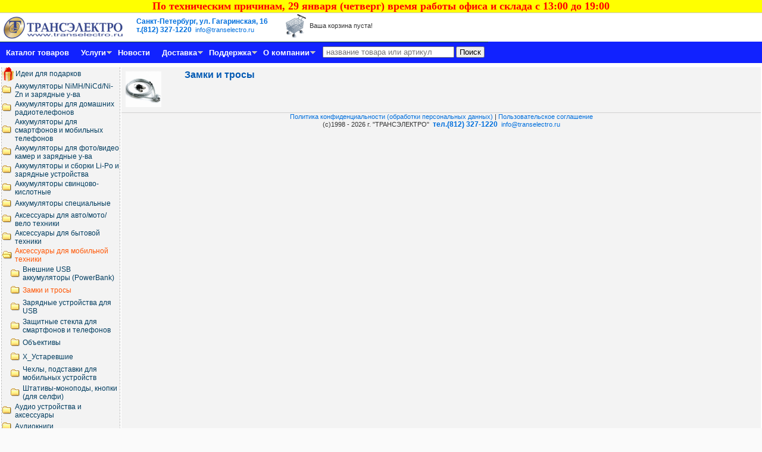

--- FILE ---
content_type: text/html; charset=windows-1251
request_url: http://www.transelectro.ru/?id=00016605
body_size: 5594
content:
<!DOCTYPE HTML PUBLIC "-//W3C//DTD HTML 4.01//EN" "http://www.w3.org/TR/html4/strict.dtd">
<html>
<head>
<title> Замки и тросы </title>
<meta http-equiv="content-type" content="text/html; charset=windows-1251">
<meta name=viewport content="width=device-width, initial-scale=1">
<meta name="description" content="Замки и тросы Аксессуары для мобильной техники">
<meta name="keywords" content="Замки и тросы, Аксессуары для мобильной техники"> 

<script type='application/ld+json'> 
{
  "@context": "http://www.schema.org",
  "@type": "ComputerStore",
  "name": "Трансэлектро",
  "url": "",
  "logo": "/images/Logo.png",
  "description": "Источники питания и носители информации",
  "address": {
    "@type": "PostalAddress",
    "streetAddress": "ул. Гагаринская, 16",
    "addressLocality": "С-Петербург",
    "postalCode": "191187",
    "addressCountry": "Россия"
  },
  "openingHours": "Mo, Tu, We, Th, Fr 10:00-19:00 Sa 11:00-17:00",
  "contactPoint": {
    "@type": "ContactPoint",
    "telephone": "(812)3271220"
  }
}
 </script>

<link rel="stylesheet" href="/style.css">
<link rel="stylesheet" href="/header/menu/style.css">

<link rel="shortcut icon" href="/favicon.ico">
<script type="text/javascript" src="/script/jquery-1.5.1.min.js"></script>


<style type="text/css">

@media (max-width: 660px) 
{
  div.NBasket {display: none;}
  a.tophead {font-size:10px;}
}


@media (max-width: 480px) 
{
  td.sect {display: none;}
  td.logo {display: none;}
 }
</style>


</head>

<body>
<!--
<link href='http://fonts.googleapis.com/css?family=Open+Sans:regular,regularitalic,bold&subset=cyrillic,latin' rel='stylesheet' type='text/css'>
-->
<script type="text/javascript" src="/script/wz_tooltip/wz_tooltip.js"> </script>
   



<script type="text/javascript" src="/script/JsHttpRequest/lib/JsHttpRequest/JsHttpRequest.js"> </script>
<script type="text/javascript" >
<!-- hide
{
function OpenTovar(arid)  
{
var myUrl="/DetailTovar.php?id=" + arid;
window.open(myUrl, "_blank", "width=850,,status=no,toolbar=yes,menubar=no,scrollbars=yes");
}
}

// -->
//==============================
function calculate_md1(arid,col) {

JsHttpRequest.query('/AddBasket.php',
              
            {
          
                'str': arid,  
                'colvo': col
                
            },

            function(result, errors) {
            
               document.getElementById("PageCorzina").style.display = 'block';

                document.getElementById("PageCorzina").innerHTML = errors; 
             
			
			},
            true  
        );
  
   }
//==============================
function calculate_md5(arid) {
	 
document.getElementById("cor" + arid).style.display = 'none';
document.getElementById("wai" + arid).style.display = 'block';
 
JsHttpRequest.query('/AddBasket.php',
              
            {
          
                'str': arid,  
                'colvo': document.getElementById("arcol" + arid).value
                
            },

            function(result, errors) {
            
               document.getElementById("PageCorzina").style.display = 'block';

                document.getElementById("PageCorzina").innerHTML = errors; 
   
                if (result) {
                    document.getElementById("PageCorzina").innerHTML =    result["str"];
                }
  document.getElementById("arcol" + arid).value = '1';
   document.getElementById("wai" + arid).style.display = 'none';
   document.getElementById("cor" + arid).style.display = 'block';
 
			
			},
            true  
        );
  
   }
</script>
  

<script type="text/javascript">

//==============================
function ShowCorzina() {var t;
 
document.getElementById("PageCorzina").style.height = "auto";
document.getElementById("PageCorzina").style.position = "absolute";

	}
//==============================
function HideCorzina() {
	
document.getElementById("PageCorzina").style.height = 61;

document.getElementById("PageCorzina").style.position = "absolute";

	}
//==============================
function sizeform() {

var width = 0, height = 0;
if(window.innerWidth > 0) {
scrheight = window.innerHeight;
}
else if((document.body > 0) && (document.body.clientWidth >0)){
scrheight = document.body.clientHeight;
}
if((document.documentElement >0) && (document.documentElement.clientWidth >0)){
scrheight = document.documentElement.clientHeight;
}
}
//==============================
function EditColVo(id,newcol,idthis) {
JsHttpRequest.query('/srEditColVo.php',

            {
                    'id': id,
					'newcol':newcol
					

            },

            function(result, errors) {
 
          document.getElementById("resultCena" + id).innerHTML = result["Cena"];
	       document.getElementById("resultVsego" + id).innerHTML = result["Vsego"];
		 document.getElementById("Itogo").innerHTML = 'На сумму: <font color="#FF6A6A"> <b>' + result["Itogo"] + '</b> </font> руб.'; 

  },
            false
        );


 
 }
</script>


<script type="text/javascript">
//==============================
function deletetovar(arid) {
	var parametr = 1;
	 
JsHttpRequest.query('/srDeleteBasket.php',

            {
                    'code': arid,
					'parametr' : parametr

            },

            function(result, errors) {
          document.getElementById("PageCorzina").innerHTML = errors;
		  if (result['CountCorzina'] == 0)
		 {

		 document.getElementById("PageCorzina").style.display = 'block'; 

		 }

  },
            true
        );

}
   


//==============================  
 function FilterCatalog(ShowHideTovat) {
 
JsHttpRequest.query('/srFilterCatalog.php',
              
            {
          
                'ShowHideTovat': ShowHideTovat.checked
                     
                
            },
        
            function(result, errors) {
            location.replace(location.href );

			   },
            false 
        );
   
   }

//==============================
  function FilterVid(thist) {
 
JsHttpRequest.query('/srFilterVid.php',
              
            {
          
                'vid': thist.checked
                     
                
            },
        
            function(result, errors) {
            location.replace(location.href );
	
			   },
            false 
        );
   
   }  
   
//==============================
function SaveinSession(id,value) {
 
JsHttpRequest.query('/srSaveSessionPar.php',

            {
                    'id': id,
					'value': value
					

            },

            function(result, errors) {
 
  },
            false
        );

	
 
 }

//==============================
</script><form action="#">
<p><input type="hidden" id="idsession" value="b31d084dfff8052cb2ff8502cfa7b565"> </p>
</form>
 

 
<div class="message">По техническим причинам, 29 января (четверг) время работы офиса и склада с 13:00 до 19:00</div>  
 
  
 
<div id="panel">
</div>
 
<div id="form_message_zakaz_of" >
</div>
<div id="main">
 
<div id="header" style=" position:relative; ">
<table style="border:none">
<tr>
<td class="logo">
<a href="/">
<img style="border:none; cursor: pointer; width:200px" onClick="" title="Главная" alt="" src="/images/Logo.png" id="company_logo"> </a>
</td>

<td style="width:20px"></td>
<td >
<a class="tophead" href="/about/adress.php" >Санкт-Петербург, ул. Гагаринская, 16 </a><br>
<a class="tophead" href="tel:+78123271220">т.(812) 327-1220 </a>
<a  href="mailto:info@transelectro.ru"  onmouseover="Tip('Написать письмо.')" onmouseout="UnTip()"   >info@transelectro.ru</a>
</td>
 
<td style="width:20px"></td>

<td id="PageCorzina" style="position:absolute; z-index:70000" >

<script type="text/javascript">
function SwitchCorzina(par) 
	{
	par = 1-Number(par);
	SaveinSession('ShowCor',par);
	location.reload();	
	}
</script >	
	<div style=" padding:0; border-spacing:0; " class="NBasket" >
	<img style="height:40px; vertical-align:middle" src="/images/basketmini.gif" alt=""> Ваша корзина пуста!</div> 
	</td></tr></table>
</div>

<div class="container" >
<a class="toggleMenu" href="#">Меню</a>

<ul class="nav">
	<li class="parent">
		<a href="/">Каталог товаров</a>
	</li>

	<li class="parent" >
		<a href="/service/index.php">Услуги</a>
		<ul>
		<li style="padding-left:0px">
			<a href="/service/index.php">Тиражирование компакт-дисков</a>
		</li>
		<li>
			<a href="/service/index2.php">Полноцветная печать А4/А3</a>
		</li>
		<li>
			<a href="/service/index4.php">Печать этикеток для маркет плейсов</a>
		</li>
		<li>
			<a href="/service/index3.php">Тиражирование информации на картах памяти / USB флеш-дисках</a>
		</li>
		</ul>
	</li>

	<li class="parent">
		<a href="/news">Новости</a>
	</li>

	<li class="parent">
		<a href="#">Доставка</a>
		<ul>
		<li>
			<a href="/dostavka/piter.php">Санкт-Петербург</a>
		</li>
		<li>
			<a href="/dostavka/russia.php">Россия</a>
		</li>
		</ul>
	</li>
	

	<li class="parent">
		<a href="#">Поддержка</a>
		<ul>
			<li>
			<a href="/support/standart.php">Стандарты</a> 
			</li>
			<li>
			<a href="/support/dictionary.php">Словарь</a>
			</li>
			<li>
			<a href="/support/recordingcd.php">Запись дисков</a>
			</li>
			<li>
			<a href="/support/reviewarticles.php">Обзорные статьи</a>
			</li>
		
		</ul>
	</li>
	
	<li class="parent">
    <a href="/about/adress.php">О компании</a>
		<ul>
		<li>
			<a href="/about/index.php">О нас</a>
		</li>
		<li>
			<a href="/about/adress.php">Контакты</a>
		</li>
		</ul>
	</li>
	
	<li style="background:#1122FF; float:left">
		<p>&nbsp;&nbsp;&nbsp;&nbsp;<p>
	</li>
	<li style="background:#1122FF; float:left;vertical-align:middle" >
	
	<div id="find" style="margin-top:7px"> 
		<form action="/find/index.php"  name="myform" method="get">
		<p><input type="text" size="26" placeholder=" название товара или артикул" name="q"  value="">     
		<input type="submit" value=" Поиск "></p>
		</form>
	</div>
	
	</li>


</ul>

</div>



<script type="text/javascript" src="/header/menu/script.js"></script>


<div id="pL">
</div>

 
<table style="width:100%">
<tr>
<td class="sect" style="width:200px; vertical-align:top">
<div style=" background-color:#F3F3F3; padding:0px; border-left:1px dashed  #C0C0C0; border-right:1px dashed #C0C0C0;border-bottom:1px dashed #C0C0C0; ">
<style type="text/css" >
a.ss {text-decoration:none; color:#023D60; padding:0; font-size:110% }
a.ss:hover {text-decoration:underline}

a.sel {text-decoration:none; color:#FF5604; padding:0; font-size:110% }
a.sel:hover {text-decoration:underline}
</style>
<div class="Sectionlink" style=" padding:0px;">




<a class="ss" href="/present" ><img style="border:none; vertical-align:middle; width:20px"  src="/images/dir2.gif" alt=""> Идеи для подарков </a>
		<table style="padding:0; border-spacing:1px"> <tr> 
		<td><a class="ss" href="/?id=00000332"><img style="border:none"  src="/images/dir0.gif" alt=""></a></td>
		<td style="width:1px"></td>
		<td > <a class="ss" href="/?id=00000332">  Аккумуляторы NiMH/NiCd/Ni-Zn и зарядные у-ва</a></td>
		</tr></table>
				<table style="padding:0; border-spacing:1px"> <tr> 
		<td><a class="ss" href="/?id=00007841"><img style="border:none"  src="/images/dir0.gif" alt=""></a></td>
		<td style="width:1px"></td>
		<td > <a class="ss" href="/?id=00007841">  Аккумуляторы для домашних радиотелефонов</a></td>
		</tr></table>
				<table style="padding:0; border-spacing:1px"> <tr> 
		<td><a class="ss" href="/?id=00006387"><img style="border:none"  src="/images/dir0.gif" alt=""></a></td>
		<td style="width:1px"></td>
		<td > <a class="ss" href="/?id=00006387">  Аккумуляторы для смартфонов и мобильных телефонов</a></td>
		</tr></table>
				<table style="padding:0; border-spacing:1px"> <tr> 
		<td><a class="ss" href="/?id=00008559"><img style="border:none"  src="/images/dir0.gif" alt=""></a></td>
		<td style="width:1px"></td>
		<td > <a class="ss" href="/?id=00008559">  Аккумуляторы для фото/видео камер и зарядные у-ва</a></td>
		</tr></table>
				<table style="padding:0; border-spacing:1px"> <tr> 
		<td><a class="ss" href="/?id=00015230"><img style="border:none"  src="/images/dir0.gif" alt=""></a></td>
		<td style="width:1px"></td>
		<td > <a class="ss" href="/?id=00015230">  Аккумуляторы и сборки Li-Po и зарядные устройства</a></td>
		</tr></table>
				<table style="padding:0; border-spacing:1px"> <tr> 
		<td><a class="ss" href="/?id=00011924"><img style="border:none"  src="/images/dir0.gif" alt=""></a></td>
		<td style="width:1px"></td>
		<td > <a class="ss" href="/?id=00011924">  Аккумуляторы свинцово-кислотные</a></td>
		</tr></table>
				<table style="padding:0; border-spacing:1px"> <tr> 
		<td><a class="ss" href="/?id=00011163"><img style="border:none"  src="/images/dir0.gif" alt=""></a></td>
		<td style="width:1px"></td>
		<td > <a class="ss" href="/?id=00011163">  Аккумуляторы специальные</a></td>
		</tr></table>
				<table style="padding:0; border-spacing:1px"> <tr> 
		<td><a class="ss" href="/?id=00017457"><img style="border:none"  src="/images/dir0.gif" alt=""></a></td>
		<td style="width:1px"></td>
		<td > <a class="ss" href="/?id=00017457">  Аксессуары для авто/мото/вело техники</a></td>
		</tr></table>
				<table style="padding:0; border-spacing:1px"> <tr> 
		<td><a class="ss" href="/?id=00016196"><img style="border:none"  src="/images/dir0.gif" alt=""></a></td>
		<td style="width:1px"></td>
		<td > <a class="ss" href="/?id=00016196">  Аксессуары для бытовой техники</a></td>
		</tr></table>
				<table style="padding:0; border-spacing:1px"> <tr> 
		<td><a href="/?id=00016207" > <img style="border:none"  src="/images/dir1.gif" alt=""> </a></td>
		<td style="width:1px"></td>
		<td > <a class="sel" href="/?id=00016207">  Аксессуары для мобильной техники</a></td>
		</tr></table>
				<table><tr>
		<td style="width:11px"></td>
		<td style="width:1px"><a href="/?id=00011779"> <img style="border:none"  src="/images/dir0.gif" alt=""> </a></td>
		<td ><a class="ss" href="/?id=00011779" >Внешние USB аккумуляторы (PowerBank)</a></td></tr></table>
				<table><tr>
		<td style="width:11px"></td>
		<td style="width:1px"><a href="/?id=00016605"> <img style="border:none"  src="/images/dir0.gif" alt=""> </a></td>
		<td ><a class="sel" href="/?id=00016605" >Замки и тросы</a></td></tr></table>
				<table><tr>
		<td style="width:11px"></td>
		<td style="width:1px"><a href="/?id=00009881"> <img style="border:none"  src="/images/dir0.gif" alt=""> </a></td>
		<td ><a class="ss" href="/?id=00009881" >Зарядные устройства  для USB</a></td></tr></table>
				<table><tr>
		<td style="width:11px"></td>
		<td style="width:1px"><a href="/?id=00015181"> <img style="border:none"  src="/images/dir0.gif" alt=""> </a></td>
		<td ><a class="ss" href="/?id=00015181" >Защитные стекла для смартфонов и телефонов</a></td></tr></table>
				<table><tr>
		<td style="width:11px"></td>
		<td style="width:1px"><a href="/?id=00016590"> <img style="border:none"  src="/images/dir0.gif" alt=""> </a></td>
		<td ><a class="ss" href="/?id=00016590" >Объективы</a></td></tr></table>
				<table><tr>
		<td style="width:11px"></td>
		<td style="width:1px"><a href="/?id=00019992"> <img style="border:none"  src="/images/dir0.gif" alt=""> </a></td>
		<td ><a class="ss" href="/?id=00019992" >Х_Устаревшие</a></td></tr></table>
				<table><tr>
		<td style="width:11px"></td>
		<td style="width:1px"><a href="/?id=00016307"> <img style="border:none"  src="/images/dir0.gif" alt=""> </a></td>
		<td ><a class="ss" href="/?id=00016307" >Чехлы, подставки для мобильных устройств</a></td></tr></table>
				<table><tr>
		<td style="width:11px"></td>
		<td style="width:1px"><a href="/?id=00000329"> <img style="border:none"  src="/images/dir0.gif" alt=""> </a></td>
		<td ><a class="ss" href="/?id=00000329" >Штативы-моноподы, кнопки (для селфи)</a></td></tr></table>
				<table style="padding:0; border-spacing:1px"> <tr> 
		<td><a class="ss" href="/?id=00011186"><img style="border:none"  src="/images/dir0.gif" alt=""></a></td>
		<td style="width:1px"></td>
		<td > <a class="ss" href="/?id=00011186">  Аудио устройства и аксессуары</a></td>
		</tr></table>
				<table style="padding:0; border-spacing:1px"> <tr> 
		<td><a class="ss" href="/?id=00015918"><img style="border:none"  src="/images/dir0.gif" alt=""></a></td>
		<td style="width:1px"></td>
		<td > <a class="ss" href="/?id=00015918">  Аудиокниги</a></td>
		</tr></table>
				<table style="padding:0; border-spacing:1px"> <tr> 
		<td><a class="ss" href="/?id=00008842"><img style="border:none"  src="/images/dir0.gif" alt=""></a></td>
		<td style="width:1px"></td>
		<td > <a class="ss" href="/?id=00008842">  Батарейки</a></td>
		</tr></table>
				<table style="padding:0; border-spacing:1px"> <tr> 
		<td><a class="ss" href="/?id=00004820"><img style="border:none"  src="/images/dir0.gif" alt=""></a></td>
		<td style="width:1px"></td>
		<td > <a class="ss" href="/?id=00004820">  Блоки питания и зарядные устройства</a></td>
		</tr></table>
				<table style="padding:0; border-spacing:1px"> <tr> 
		<td><a class="ss" href="/?id=00000759"><img style="border:none"  src="/images/dir0.gif" alt=""></a></td>
		<td style="width:1px"></td>
		<td > <a class="ss" href="/?id=00000759">  Бумага и пленки</a></td>
		</tr></table>
				<table style="padding:0; border-spacing:1px"> <tr> 
		<td><a class="ss" href="/?id=00009365"><img style="border:none"  src="/images/dir0.gif" alt=""></a></td>
		<td style="width:1px"></td>
		<td > <a class="ss" href="/?id=00009365">  Видео/фото устройства и аксессуары к ним</a></td>
		</tr></table>
				<table style="padding:0; border-spacing:1px"> <tr> 
		<td><a class="ss" href="/?id=00000256"><img style="border:none"  src="/images/dir0.gif" alt=""></a></td>
		<td style="width:1px"></td>
		<td > <a class="ss" href="/?id=00000256">  Диски для записи и дискеты</a></td>
		</tr></table>
				<table style="padding:0; border-spacing:1px"> <tr> 
		<td><a class="ss" href="/?id=00016167"><img style="border:none"  src="/images/dir0.gif" alt=""></a></td>
		<td style="width:1px"></td>
		<td > <a class="ss" href="/?id=00016167">  Инструменты</a></td>
		</tr></table>
				<table style="padding:0; border-spacing:1px"> <tr> 
		<td><a class="ss" href="/?id=00012098"><img style="border:none"  src="/images/dir0.gif" alt=""></a></td>
		<td style="width:1px"></td>
		<td > <a class="ss" href="/?id=00012098">  Кабели / переходники / адаптеры</a></td>
		</tr></table>
				<table style="padding:0; border-spacing:1px"> <tr> 
		<td><a class="ss" href="/?id=00000281"><img style="border:none"  src="/images/dir0.gif" alt=""></a></td>
		<td style="width:1px"></td>
		<td > <a class="ss" href="/?id=00000281">  Карты памяти, у-ва чтения/записи карт памяти.</a></td>
		</tr></table>
				<table style="padding:0; border-spacing:1px"> <tr> 
		<td><a class="ss" href="/?id=00016191"><img style="border:none"  src="/images/dir0.gif" alt=""></a></td>
		<td style="width:1px"></td>
		<td > <a class="ss" href="/?id=00016191">  Комплектующие для компьютеров</a></td>
		</tr></table>
				<table style="padding:0; border-spacing:1px"> <tr> 
		<td><a class="ss" href="/?id=00000282"><img style="border:none"  src="/images/dir0.gif" alt=""></a></td>
		<td style="width:1px"></td>
		<td > <a class="ss" href="/?id=00000282">  Наклейки и маркеры</a></td>
		</tr></table>
				<table style="padding:0; border-spacing:1px"> <tr> 
		<td><a class="ss" href="/?id=00012353"><img style="border:none"  src="/images/dir0.gif" alt=""></a></td>
		<td style="width:1px"></td>
		<td > <a class="ss" href="/?id=00012353">  Освещение</a></td>
		</tr></table>
				<table style="padding:0; border-spacing:1px"> <tr> 
		<td><a class="ss" href="/?id=00016186"><img style="border:none"  src="/images/dir0.gif" alt=""></a></td>
		<td style="width:1px"></td>
		<td > <a class="ss" href="/?id=00016186">  Периферия и аксессуары для компьютеров</a></td>
		</tr></table>
				<table style="padding:0; border-spacing:1px"> <tr> 
		<td><a class="ss" href="/?id=00014804"><img style="border:none"  src="/images/dir0.gif" alt=""></a></td>
		<td style="width:1px"></td>
		<td > <a class="ss" href="/?id=00014804">  Приборы для дома</a></td>
		</tr></table>
				<table style="padding:0; border-spacing:1px"> <tr> 
		<td><a class="ss" href="/?id=00015060"><img style="border:none"  src="/images/dir0.gif" alt=""></a></td>
		<td style="width:1px"></td>
		<td > <a class="ss" href="/?id=00015060">  Расходныe материалы для оргтехники</a></td>
		</tr></table>
				<table style="padding:0; border-spacing:1px"> <tr> 
		<td><a class="ss" href="/?id=00018460"><img style="border:none"  src="/images/dir0.gif" alt=""></a></td>
		<td style="width:1px"></td>
		<td > <a class="ss" href="/?id=00018460">  Товары первой необходимости</a></td>
		</tr></table>
				<table style="padding:0; border-spacing:1px"> <tr> 
		<td><a class="ss" href="/?id=00000276"><img style="border:none"  src="/images/dir0.gif" alt=""></a></td>
		<td style="width:1px"></td>
		<td > <a class="ss" href="/?id=00000276">  Упаковка для дисков</a></td>
		</tr></table>
				<table style="padding:0; border-spacing:1px"> <tr> 
		<td><a class="ss" href="/?id=00000285"><img style="border:none"  src="/images/dir0.gif" alt=""></a></td>
		<td style="width:1px"></td>
		<td > <a class="ss" href="/?id=00000285">  Флэш-диски и упаковка для них</a></td>
		</tr></table>
				<table style="padding:0; border-spacing:1px"> <tr> 
		<td><a class="ss" href="/?id=00014360"><img style="border:none"  src="/images/dir0.gif" alt=""></a></td>
		<td style="width:1px"></td>
		<td > <a class="ss" href="/?id=00014360">  Футляры, адаптеры и отсеки для источников питания</a></td>
		</tr></table>
				<table style="padding:0; border-spacing:1px"> <tr> 
		<td><a class="ss" href="/?id=00007592"><img style="border:none"  src="/images/dir0.gif" alt=""></a></td>
		<td style="width:1px"></td>
		<td > <a class="ss" href="/?id=00007592">  Х_Устаревшие</a></td>
		</tr></table>
		</div></div>

</td>
<td style="vertical-align:top;  background-color:#F3F3F3;">

<div id="catalog" style="width:100%; background-color:#F3F3F3;">

 <table style="border:0; padding:0; borfer-spacing:0; width:100%; height:100%" ><tr> <td  style="width:90px; padding:5px; vertical-align: top;  height:8px "><img src="/images/16605.jpg
" alt="" style="border:0; width:60px;"></td><td  style="height:100%; vertical-align: top;" ><table style="border:0; padding:0; border-spacing:6; width:100%" ><tr><td style="vertical-align: top; height:8px"><b><font size="3" color="#0059B3" >Замки и тросы</font></b></td></tr><tr><td style="vertical-align: top; height:2px"></td></tr></table></td></tr></table> </div>



<div>
<!-- Yandex.Metrika counter -->
<script async type="text/javascript" >
   (function(m,e,t,r,i,k,a){m[i]=m[i]||function(){(m[i].a=m[i].a||[]).push(arguments)};
   m[i].l=1*new Date();k=e.createElement(t),a=e.getElementsByTagName(t)[0],k.async=1,k.src=r,a.parentNode.insertBefore(k,a)})
   (window, document, "script", "https://mc.yandex.ru/metrika/tag.js", "ym");

   ym(21413311, "init", {
        clickmap:true,
        trackLinks:true,
        accurateTrackBounce:true,
        webvisor:true
   });
 
</script>
<noscript><div><img src="https://mc.yandex.ru/watch/21413311" style="position:absolute; left:-9999px;" alt="" /></div></noscript>
<!-- /Yandex.Metrika counter -->

<hr>
<div style="text-align: center">
  <a href="/politic.pdf" target="_blank"> Политика конфиденциальности (обработки персональных данных) </a> |
  <a href="/agreement.pdf" target="_blank"> Пользовательское соглашение </a>
  <br>(c)1998 - 2026 г.  "ТРАНСЭЛЕКТРО" <a class="tophead" href="tel:+78123271220">тел.(812) 327-1220</a>
  <a  href="mailto:info@transelectro.ru"  onmouseover="Tip('Написать письмо.')" onmouseout="UnTip()"   >info@transelectro.ru</a> <br>
  </div>
</div>
</body></html> 


--- FILE ---
content_type: text/css
request_url: http://www.transelectro.ru/style.css
body_size: 2676
content:
html, body, div, span, object, iframe, h1, h2, h3, h4, h5, h6, p, blockquote, a, em, small, strike, strong, sub, sup, dl, dt, dd, ol, ul, li, fieldset, form, label, legend, table, caption, tbody, tfoot, thead, tr, th, td, hr{margin:0;padding:0;font-family:Verdana,Helvetica,Arial;font-size:11px;}
a{}
a:link{color:#006FDD;}
a:visited{color:#003871;}
a:active{color:#FF7171;}
strong{font-size:12px;padding-left:5px;}
a strong{padding-left:0px;font-size:12px;}
.lin{color:#CCC;}
.servicetable0{color:#000000;font-size:11px;padding:3px;font-weight:normal;text-align:left;}
.tophead{color:#0000ff;font-size:12px;font-weight:bold;text-align:justify;padding:3px;}
.servicetable{color:#0000ff;font-size:13px;font-weight:bold;text-align:center;padding:3px;}
.servicetable2{color:#0000ff;font-size:13px;font-weight:bold;text-align:center;}
#glossary{overflow:auto;height:400px;margin-bottom:52px;}
#table1{border-collapse:collapse;border:1px dotted #737373;}
body{background-color:#FAFAFA;}
.message{text-align:center;vertical-align:10px;padding-top:0px;background-color:yellow;border-bottom:1px solid #CCC;color:rgb(255, 0, 0);font-family:Tahoma;font-size:large;font-weight:bold}
#SectionL{float:left;border:1px solid red;}
#gCatalogTovarov{width:100%;}
#BorderCatalog{width:100%;}
#TableCatalog{}
#TableCatalog td{padding:2px;}
#MCorzina{border:1px dashed #C0C0C0;padding:5px;background-color:#F3F3F3;}
#TabMiniCorzina{border-collapse:collapse;border:1px solid #C0C0C0;}
#tovarfilter{height:62px;padding:3px;text-align:center;}
#captionfilter{float:left;position:absolute;font-size:12px;font-family:Helvetica;font-weight:bold;color:#0080FF;}
#captioncatalog{padding-bottom:5px;}
#imanobasket{position:absolute;right:15px;top:11px;width:197px;}
#nobasket{color:#0059B3;font-size:13px;font-weight:normal;text-decoration:none;text-indent:11px;}
#captioncatalog a{height:11px;font-size:12px;font-family:Helvetica;font-weight:bold;color:#0080FF;cursor:pointer;}
#captioncatalog a:hover{cursor:pointer;height:11px;font-size:12px;font-family:Helvetica;font-weight:bold;color:#0080FF;text-decoration:underline;}
#resultfilter{font-size:70%;color:#FFFFFF;}
#fotofilter{background:url("/images/menu_bg3.png") repeat-x scroll 0 0 #FFFFFF;display:block;float:left;height:50px;padding-left:0px;width:100%;}
.manager{float:none;left:6px;margin-left:15px;margin-top:-17px;padding-bottom:6px;position:relative;}
#CatalogTov{}
#TableCatalog th{font-family:Arial;font-size:12px;font-weight:bold;padding-left:4px;padding-right:4px;text-align:left;}
mycor{background-color:#A0EF7A;border:0px solid #000;position:relative;top:0px;right:-170px;height:39px;color:#454545;}
html{height:100%;}
body{min-height:100%;}
body{font-size:80%;font-family:Tahoma, Verdana, Helvetica, sans-serif;color:#333;}
table{font-size:100%;}
small{font-size:85%;}
hr{width:100%;height:1px;border:medium none;color:#d1d0d0;background-color:#d1d0d0;margin:8px 0}
#header{position:relative;background:#FFFFFF;}
#header_logo{position:absolute;}
#Logo{position:absolute;float:left;}
#company_logo{position:relative;z-index:2;left:4px;top:4px;}
#lenta{display:none;z-index:3;position:relative;left:-26px;}
#DivNewsCena{float:left;margin-top:3px;margin-right:5px;margin-bottom:5px;font-family:Verdana, Geneva, sans-serif;font-size:13px;font-weight:bold;color:#E94101;}
#notovar{font-family:Verdana, Geneva, sans-serif;font-size:13px;font-weight:bold;color:#E94101;}
#DivNewsCena2{float:left;font-family:Verdana, Geneva, sans-serif;font-size:13px;font-weight:bold;color:#E94101;}
#header_text{position:absolute;left:350px;top:-10px;width:400px;height:106px;padding-left:0px;padding-top:0px;color:#fff;}
#header_text h1{margin:0;padding:0;font-size:160%;border:none;text-decoration:none;}
#header_text span{font-size:80%;}
#header_sites{position:absolute;right:55px;top:60px;color:#fff;text-align:right;}
#header_sites a, #header_sites span{color:#fff;text-decoration:none;}
#header_sites span{color:#9dabc0;}
#zebra{height:20px;background:transparent url(images/zebra_bg.gif) left top repeat-x;}
#navigation{}
#navigation a{font-size:95%;text-decoration:none;color:#535353;}
#maincontent{background:#999;}
#content{width:100%;border-collapse:collapse;}
#content .left-column{width:180px;vertical-align:top;}
#content .main-column{vertical-align:top;}
.MainTableCatalog{background:#FFFFFF url(/images/module-bg.gif) repeat-x scroll 0 0;border:1px solid #E4E4E4;margin-top:3px;font-size:0.9em;}
.BorderSection{background:#FFFFFF url(/images/module-bg.gif) repeat-x scroll 0 0;border:1px solid #E4E4E4;margin-left:3px;margin-top:3px;padding:6px;font-size:0.9em;}
.BorderCatalog{margin-top:3px;}
div.module{background:#FFFFFF url(/images/module-bg.gif) repeat-x scroll 0 0;border:1px solid #E4E4E4;padding:3px;font-size:0.9em;}
.section_rounded_zakaz{background:#FFFFFF url(/images/module-bg.gif) repeat-x scroll 0 0;border:1px solid #E4E4E4;margin:5px;padding:5px;}
.module_catalog{background:#FFFFFF url(/images/module-bg.gif) repeat-x scroll 0 0;border:1px solid #E4E4E4;height:100%;font-size:11px;border:1px solid #E4E4E4;}
.module_catalog a{font-size:11px;padding-top:3px;}
#PanelOfZakaz{padding:5px;}
#PanelOfZakaz2{padding:5px;}
.clDialogOtsutTovar{background:#FFFFFF url(/images/module-bg.gif) repeat-x scroll 0 0;border:1px solid #E4E4E4;margin:0 0 15px;padding:5px;}
#content .right-column{width:1px;vertical-align:top;}
#btSendServer2{background:url("/images/bt_def_bg.gif") repeat-x scroll left center transparent;border:1px solid #9A9A9D;color:#C16100 !important;cursor:pointer;display:inline-block;font-size:16px;font-weight:bold;height:29px;line-height:29px;margin-right:10px;padding:0 30px;text-align:center;text-decoration:none;vertical-align:top;}
.errortext{color:red;}
.notetext{color:green;}
.starrequired{color:red;}
*{margin:0;padding:0;}
body{}
html,body{overflow:auto;height:100%;width:100%}
#editfind{width:150px;}
#raz1{border-left:1px dashed #C0C0C0;float:left;height:28px;margin-right:5px;margin-top:-1px;}
#check1{float:left;}
#page{margin-left:10px;margin-right:-30px;width:98%;}
#main{min-height:100%;width:100%;max-width:100%;margin-bottom:-50px;background-color:#FFFFFF;}
* html #main{height:100%;}
.hFooter{height:50px;}
#linksit{float:left;padding-left:10px;padding-top:8px;}
#linksit1{float:right;color:#0063DC;}
#linksit a{font-size:12px;padding-top:2px;}
#linksit1 a{font-size:12px;padding-top:2px;}
#zagmain a{font-size:12px;padding-top:2px;color:#0059b3;font:120%/150% "Helvetica Neue","Lucida Grande",Helvetica,Arial,Verdana,sans-seri;cursor:pointer;}
#zagmain a:focus, #zagmain a:active{color:#ED2492;outline:1px dotted;}
#linksit1 p #linksit p{font-size:11px;padding-top:2px;}
#zzz{margin-right:-18px;}
.arr2GIF{margin-bottom:-3px;border:none;}
#tabline{background-color:#F5F5F5;border-bottom:1px solid #DDDDDD;border-top:1px solid #DDDDDD;height:6px;width:100%;}
#footer{border-top:1px dashed #DDDDDD;height:49px;width:100%;margin-top:-50px;background-color:#F3F3F3;}
#tabline, #divline{}
#catalogelement{width:100%;}
#gCatalogTovarov #TableCatalog{width:100%;}
#tempmessage{text-align:center;color:red;height:50px;font-size:17px;background:none repeat scroll 0 0 #FFFFE8;border-bottom:1px solid #000000;}
#namenews{color:#0073E6;font-size:16px;font-weight:bold;border-bottom:1px dotted #FF8204;display:inline;}
#nav a{padding:3px;vertical-align:top;position:relative;top:2px;}
#nav{margin-top:10px;}
#nav span{background-color:#F2F2F2;color:#FF8448;display:inline;font-size:17px;font-weight:bold;padding:3px;position:relative;text-decoration:none;top:-1px;}
#sectfind{padding-bottom:5px;padding-top:5px;}
#sectfind a{color:#0D62FF;font-family:Verdana;font-size:13px;font-weight:inherit;padding:2px;}
.block .tl{background-position:0 0;left:-1px;top:-1px;}
.block .c{background-image:url("/images/bg_block_gray.png");background-repeat:no-repeat;position:relative;}
.block .br{background-position:100% 100%;left:2px;top:2px;}
.block .c{background-image:url("/images/bg_block_gray.png");background-repeat:no-repeat;position:relative;}
.block .bl{background-position:0 100%;left:-2px;top:0;}
.block .c{background-image:url("/images/bg_block_gray.png");background-repeat:no-repeat;position:relative;}
.block .tr{background-position:100% 0;left:2px;top:-2px;}
.block.filter{margin-bottom:12px;}
.block{background-color:#F3F3F5;border:1px solid #E2E2E2;margin-bottom:20px;}
.block .c{background-image:url("/images/bg_block_gray.png");background-repeat:no-repeat;position:relative;}
#TableCatalog{border:1px dotted #C0C0C0;border-collapse:collapse;}
#TableCatalog td{border:1px dotted #C0C0C0;border-collapse:collapse;}
#TableCatalog tr{border:1px dotted #C0C0C0;border-collapse:collapse;}
#infomessage{text-align:center;color:red;font-size:15px;background-color:#FFFFDF;border-bottom:1px solid #FF8040;display:none;top:0px;}
#imgwarring{position:relative;top:10px;left:-10px;}
div#sonet_events_ms_message{width:150px;}
#gCatalogTovarov{width:100%;}
.DopSectionLink{font-family:arial,times New Roman,times;font-size:12px;text-align:center;text-decoration:none;cursor:pointer;color:red;}
#find{display:block;float:right;margin-right:6px;background:none;}
#contnews{width:209px;margin-bottom:8px;}
.imagenews{cursor:pointer;margin-right:2px;}
h2{color:#028AB7;padding:2px;border-bottom:1px dashed teal;margin-bottom:5px;}
h3{color:#028AB7;margin-bottom:5px;}
#news{background-color:#F3F3F3;border:1px dashed #C0C0C0;padding:5px;margin-top:8px;text-align:left;list-style:none;}
#namenews{color:#0073E6;font-size:16px;font-weight:bold;border-bottom:1px dotted #FF8204;}
#newsdata{position:relative;font-size:8px;color:#7D7D7D;}
.cenanews{color:#DE3633;font-family:Verdana,Arial;font-size:14px;font-weight:bold;text-decoration:none;margin-top:5px;}
.ssill {
position:absolute;
left:-4250px;
}

--- FILE ---
content_type: text/css
request_url: http://www.transelectro.ru/header/menu/style.css
body_size: 791
content:
html, body, div, span, object, iframe, h1, h2, h3, h4, h5, h6, p, blockquote, a, em, small, strike, strong, sub, sup, dl, dt, dd, ol, ul, li, fieldset, form, label, legend, table, caption, tbody, tfoot, thead, tr, th, td, hr{margin:0;padding:0;font-family:"Open Sans",Arial,Helvetica,sans-serif;font-size:11px;}
a {text-decoration: none; }

.container {
    margin: 5px auto;
}
.toggleMenu {
    display:  none;
    background: #666;
    padding: 10px;
    color: #fff;
}
.nav {
    list-style: none;
     background:#1122FF;
	 font-weight:bold;
	 padding-left:0px;	 
} 

.nav:before,
.nav:after {
    content: " "; 
    display: table; 
}
.nav:after {
    clear: both;
}
.nav ul {
    list-style: none;
    
}
.nav a {
    padding: 10px;
    color:#fff;
	font-size:13px;
}

.nav a:hover {
    background:#8888EE;	
}

.nav li {
    position: relative;
}
.nav > li {
    float: left;
    border-top: 1px solid #104336;
}
.nav > li > .parent {
    background-image: url("images/downArrow.png");
    background-repeat: no-repeat;
    background-position: right;
}
.nav > li > a {
    display: block;
}
.nav li  ul {
    position: absolute;
    left: -9999px;
}
.nav > li.hover > ul {
    left: 0;
}
.nav li li.hover ul {
    left: 100%;
    top: 0;
}
.nav li li a {
    display: block;
    background: #1111EE;
    position: relative;
    z-index:100;
    border-top: 1px solid #175e4c;
}
.nav li ul li a {
    background:#0000EE;
    z-index:200;
    border-top: 1px solid #1d7a62;
}

@media screen and (max-width: 340px) {
    .active {
        display: block;
    }
    .nav > li {
        float: none;
    }
    .nav > li > .parent {
        background-position: 95% 50%;
    }
    .nav li li .parent {
        background-image: url("images/downArrow.png");
        background-repeat: no-repeat;
        background-position: 95% 50%;
    }
    .nav ul {
        display: block;
        width: 100%;
    }
   .nav > li.hover > ul , .nav li li.hover ul {
        position: static;
    }

}